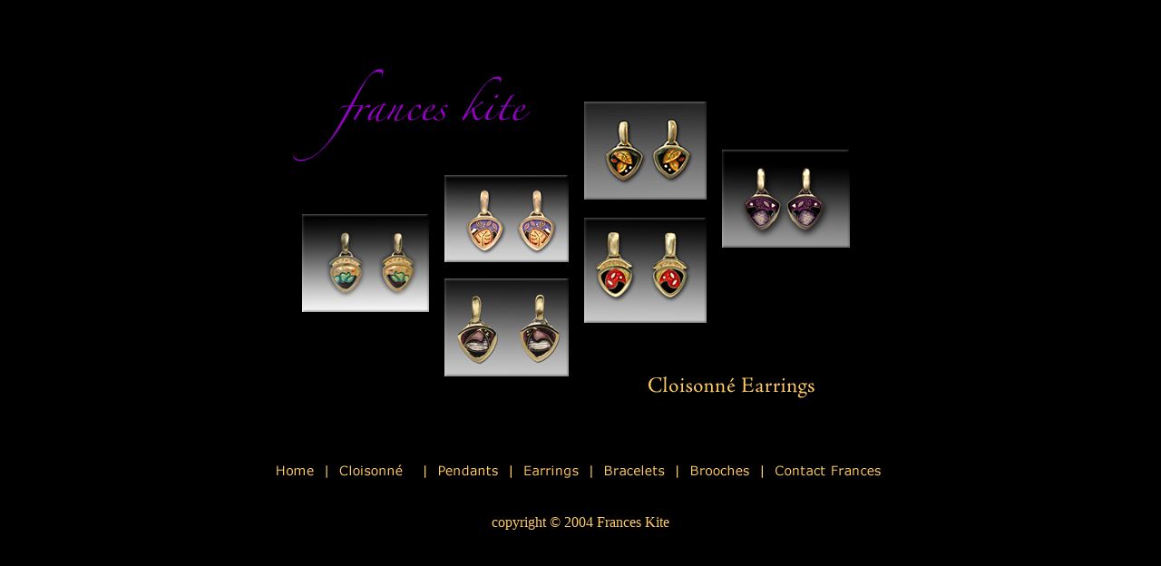

--- FILE ---
content_type: text/html
request_url: http://franceskite.com/pages/earrings.html
body_size: 973
content:
<html>
<head>
<title>F-earThumb</title>
<meta http-equiv="Content-Type" content="text/html; charset=iso-8859-1">
</head>
<body bgcolor="black" leftmargin="0" topmargin="30" marginwidth="0" marginheight="30">
		<div align="center">
			<!-- ImageReady Slices (F-earThumb.psd) -->
			<table id="Table_01" width="721" height="521" border="0" cellpadding="0" cellspacing="0">
				<tr>
					<td colspan="15"><img src="images/earrings_01.gif" width="720" height="82" alt=""></td>
					<td><img src="images/spacer.gif" width="1" height="82" alt=""></td>
				</tr>
				<tr>
					<td colspan="8" rowspan="2"><img src="images/earrings_02.gif" width="364" height="79" alt=""></td>
					<td colspan="3" rowspan="3"><a href="Ear1E.html"><img src="images/earrings_03.jpg" width="136" height="109" alt="" border="0"></a></td>
					<td colspan="4"><img src="images/earrings_04.gif" width="220" height="49" alt=""></td>
					<td><img src="images/spacer.gif" width="1" height="49" alt=""></td>
				</tr>
				<tr>
					<td rowspan="11"><img src="images/earrings_05.gif" width="14" height="338" alt=""></td>
					<td colspan="2" rowspan="5"><a href="Ear4E.html"><img src="images/earrings_06.jpg" width="143" height="113" alt="" border="0"></a></td>
					<td rowspan="11"><img src="images/earrings_07.gif" width="63" height="338" alt=""></td>
					<td><img src="images/spacer.gif" width="1" height="30" alt=""></td>
				</tr>
				<tr>
					<td colspan="5" rowspan="2"><img src="images/earrings_08.gif" width="207" height="41" alt=""></td>
					<td colspan="2" rowspan="5"><a href="Ear2E.html"><img src="images/earrings_09.jpg" width="141" height="98" alt="" border="0"></a></td>
					<td rowspan="10"><img src="images/earrings_10.gif" width="16" height="308" alt=""></td>
					<td><img src="images/spacer.gif" width="1" height="30" alt=""></td>
				</tr>
				<tr>
					<td colspan="3" rowspan="2"><img src="images/earrings_11.gif" width="136" height="19" alt=""></td>
					<td><img src="images/spacer.gif" width="1" height="11" alt=""></td>
				</tr>
				<tr>
					<td rowspan="8"><img src="images/earrings_12.gif" width="53" height="267" alt=""></td>
					<td colspan="3" rowspan="5"><a href="Ear3E.html"><img src="images/earrings_13.jpg" width="143" height="115" alt="" border="0"></a></td>
					<td rowspan="8"><img src="images/earrings_14.gif" width="11" height="267" alt=""></td>
					<td><img src="images/spacer.gif" width="1" height="8" alt=""></td>
				</tr>
				<tr>
					<td colspan="3" rowspan="5"><a href="Ear6E.html"><img src="images/earrings_15.jpg" width="136" height="115" alt="" border="0"></a></td>
					<td><img src="images/spacer.gif" width="1" height="34" alt=""></td>
				</tr>
				<tr>
					<td colspan="2" rowspan="6"><img src="images/earrings_16.gif" width="143" height="225" alt=""></td>
					<td><img src="images/spacer.gif" width="1" height="15" alt=""></td>
				</tr>
				<tr>
					<td colspan="2"><img src="images/earrings_17.gif" width="141" height="16" alt=""></td>
					<td><img src="images/spacer.gif" width="1" height="16" alt=""></td>
				</tr>
				<tr>
					<td colspan="2" rowspan="3"><a href="Ear5E.html"><img src="images/earrings_18.jpg" width="141" height="110" alt="" border="0"></a></td>
					<td><img src="images/spacer.gif" width="1" height="42" alt=""></td>
				</tr>
				<tr>
					<td colspan="3" rowspan="3"><img src="images/earrings_19.gif" width="143" height="152" alt=""></td>
					<td><img src="images/spacer.gif" width="1" height="8" alt=""></td>
				</tr>
				<tr>
					<td colspan="3" rowspan="2"><img src="images/earrings_20.gif" width="136" height="144" alt=""></td>
					<td><img src="images/spacer.gif" width="1" height="60" alt=""></td>
				</tr>
				<tr>
					<td colspan="2"><img src="images/earrings_21.gif" width="141" height="84" alt=""></td>
					<td><img src="images/spacer.gif" width="1" height="84" alt=""></td>
				</tr>
				<tr>
					<td colspan="2"><a href="../index.html"><img src="images/earrings_22.gif" width="81" height="51" alt="" border="0"></a></td>
					<td><a href="cloiso.html"><img src="images/earrings_23.gif" width="109" height="51" alt="" border="0"></a></td>
					<td colspan="3"><a href="pendants.html"><img src="images/earrings_24.gif" width="94" height="51" alt="" border="0"></a></td>
					<td colspan="3"><img src="images/earrings_25.gif" width="88" height="51" alt=""></td>
					<td><a href="bracelets.html"><img src="images/earrings_26.gif" width="96" height="51" alt="" border="0"></a></td>
					<td colspan="3"><a href="broochsliced.html"><img src="images/earrings_27.gif" width="94" height="51" alt="" border="0"></a></td>
					<td colspan="2"><a href="infosliced.html"><img src="images/earrings_28.gif" width="158" height="51" alt="" border="0"></a></td>
					<td><img src="images/spacer.gif" width="1" height="51" alt=""></td>
				</tr>
				<tr>
					<td><img src="images/spacer.gif" width="53" height="1" alt=""></td>
					<td><img src="images/spacer.gif" width="28" height="1" alt=""></td>
					<td><img src="images/spacer.gif" width="109" height="1" alt=""></td>
					<td><img src="images/spacer.gif" width="6" height="1" alt=""></td>
					<td><img src="images/spacer.gif" width="11" height="1" alt=""></td>
					<td><img src="images/spacer.gif" width="77" height="1" alt=""></td>
					<td><img src="images/spacer.gif" width="64" height="1" alt=""></td>
					<td><img src="images/spacer.gif" width="16" height="1" alt=""></td>
					<td><img src="images/spacer.gif" width="8" height="1" alt=""></td>
					<td><img src="images/spacer.gif" width="96" height="1" alt=""></td>
					<td><img src="images/spacer.gif" width="32" height="1" alt=""></td>
					<td><img src="images/spacer.gif" width="14" height="1" alt=""></td>
					<td><img src="images/spacer.gif" width="48" height="1" alt=""></td>
					<td><img src="images/spacer.gif" width="95" height="1" alt=""></td>
					<td><img src="images/spacer.gif" width="63" height="1" alt=""></td>
					<td></td>
				</tr>
			</table>
			<!-- End ImageReady Slices -->
			<p><font color="#ffcd67">copyright &copy; 2004 Frances Kite</font></p>
		</div>
	</body>
</html>